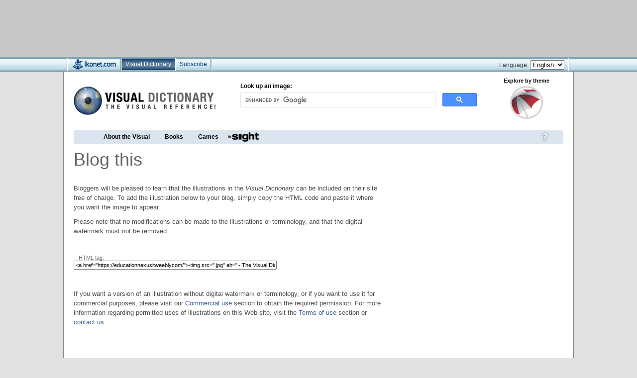

--- FILE ---
content_type: text/html; charset=UTF-8
request_url: https://ikonet.com/en/visualdictionary/static/us/blog_this?id=https://educationnexusitweeblycom%2F
body_size: 21113
content:

<!DOCTYPE html PUBLIC "-//W3C//DTD XHTML 1.0 Strict//EN"
        "http://www.w3.org/TR/xhtml1/DTD/xhtml1-strict.dtd">
<html xmlns="http://www.w3.org/1999/xhtml" xml:lang="en" lang="en">
<head>
<meta http-equiv="content-type" name="content-type" content="text/html; charset=utf-8" />
<title>Blog this - Visual Dictionary</title> 
<script type="text/javascript" src="../../includes/scripts/js/menu-haut.js"></script>
<script type="text/javascript" src="../../includes/scripts/js/AC_RunActiveContent.js"></script>
<script type="text/javascript" src="../../includes/scripts/js/rollOver.js"></script>
<script type="text/javascript" src="../../includes/scripts/js/prototype.js"></script>
<script type="text/javascript" src="../../includes/scripts/js/CGDynamicMenu.js"></script>
<script type="text/javascript" src="../../includes/scripts/js/truncate.js"></script>
<script type="text/javascript" src="../../includes/scripts/js/analytics.js"></script>
<link href="../../css/us/screen.css" rel="stylesheet" type="text/css" media="screen" />
<link href="../../css/us/about-us.css" rel="stylesheet" type="text/css" media="screen" />
<link href="../../css/us/print.css" rel="stylesheet" type="text/css" media="print" />
</head>
<body>
<!-- THE VISUAL DICTIONARY -->
<div class="pubtop" style="background-color:#C8C8C8; height:115px; width:100%;"><div style="height:6px;"></div><div class="pubbox"><div class="pubbox_leaderboard">
<script async src="https://pagead2.googlesyndication.com/pagead/js/adsbygoogle.js"></script>
<!-- Ikonet EN 728x90 -->
<ins class="adsbygoogle"
     style="display:inline-block;width:728px;height:90px"
     data-ad-client="ca-pub-7156007925185226"
     data-ad-slot="0354209892"></ins>
<script>
     (adsbygoogle = window.adsbygoogle || []).push({});
</script>
</div>
</div></div>
<style>
div.menutop{
	height:29px;
	min-width:1006px;
	background: #FFF url(https://ikonet.com/en/ikonet-ui/images/menutop.gif) repeat-x;
	text-align:left;
	font-family:Verdana,Geneva,sans-serif;
	color:#333;
	}
	
div.menutop a{
	outline:none;
	text-decoration:none;
	}
	
div.menuonglets{
	width:1006px;
	height:29px;
	margin:0 auto;
	font-size:14px;
	}
	
div.spacer{
	height:29px; 
	width:3px; 
	background: #FFF url(https://ikonet.com/en/ikonet-ui/images/menutop_spacer.gif) center; 
	float:left;
	}
	
div.spacer_debut{
	height:29px; 
	width:3px; 
	background: #FFF url(https://ikonet.com/en/ikonet-ui/images/menutop_spacer.gif) center; 
	float:left;
	margin-left: -3px;
	}

div.spacer_fin{
	height:29px; 
	width:3px; 
	background: #FFF url(https://ikonet.com/en/ikonet-ui/images/menutop_spacer.gif) center; 
	float:left;
	margin-right: -1px;
	}
	
div.onglet{
	height:29px;
	background: url(https://ikonet.com/en/ikonet-ui/images/menutop.gif) repeat-x;
	float:left;
	font-size:12px;
	color:#003E7E;
	text-decoration:none;
	}
	
div.onglet:hover{
	height:29px;
	background: url(https://ikonet.com/en/ikonet-ui/images/menutop.gif) repeat-x;
	background-position:0px -29px;
	float:left;
	font-size:12px;
	color:#003E7E;
	text-decoration:none;
	cursor:pointer;
	}
	
div.onglet:active{
	height:29px;
	background: url(https://ikonet.com/en/ikonet-ui/images/menutop.gif) repeat-x;
	background-position:0px -58px;
	float:left;
	font-size:12px;
	color:#003E7E;
	text-decoration:none;
	cursor:pointer;
	}
	
div.ongletselect{
	height:29px;
	background: url(https://ikonet.com/en/ikonet-ui/images/menutop_select.gif) center;
	float:left;
	font-size:12px;
	color:#FFF;
	text-decoration:none;
	}
	
div.ongletikonet{
	height:29px;
	width:105px;
	background: url(https://ikonet.com/en/ikonet-ui/images/boutonikonet.gif) repeat-x;
	float:left;
	}
	
div.ongletikonet:hover{
	height:29px;
	width:105px;
	background: url(https://ikonet.com/en/ikonet-ui/images/boutonikonet.gif) repeat-x;
	background-position:0px -29px;
	float:left;
	cursor:pointer;
	}
	
div.ongletikonet:active{
	height:29px;
	width:105px;
	background: url(https://ikonet.com/en/ikonet-ui/images/boutonikonet.gif) repeat-x;
	background-position:0px -58px;
	float:left;
	cursor:pointer;
	}
	
div.ongletikonetselect{
	height:29px;
	width:105px;
	background: url(https://ikonet.com/en/ikonet-ui/images/boutonikonet_select.jpg) center;
	float:left;
	}
	
div.onglettext{
	padding-top:7px;
	margin-left:7px;
	margin-right:7px;
	}
</style>

<!--<script type="text/javascript" src="https:///en/ikonet-ui/dropdown/js/jquery-1.4.4.min.js"></script>-->
<script type="text/javascript" language="javascript" src="https://ikonet.com/en/ikonet-ui/dropdown/js/jquery.dropdownPlain.js"></script>
<link rel="stylesheet" href="https://ikonet.com/en/ikonet-ui/dropdown/css/dropdown_style.css" type="text/css" media="screen, projection"/>
	<!--[if lte IE 7]>
        <link rel="stylesheet" type="text/css" href="https://ikonet.com/en/ikonet-ui/dropdown/css/ie.css" media="screen" />
    <![endif]-->
    
    <!-- CODE: Pour ajouter la mention "Nouveau" a un onglet
    <div style="position:relative; left:19px; top:-20px; width:91px; height:23px;"><img src="https:///en/ikonet-ui/images/nouveau.png" style="margin:0px; padding:0px; border:none;"></img></div>
    -->

<div class="menutop">
<div class="menuonglets">
    <div class="spacer_debut"></div>
    <ul class="dropdown" style="margin: 0; padding: 0;"> 
    	<li>
    	<a href="https://ikonet.com/en/"><div class="ongletikonet"></div></a>
        </li>
    	<div class="spacer"></div>
    
    	<li>
    	<a href="https://ikonet.com/en/visualdictionary/"><div class="ongletselect"><div class="onglettext">Visual Dictionary</div></div></a>
        </li>
    	<div class="spacer"></div>
 <!--       
        <li>
    	<a href="https://ikonet.com/en/health/virtual-human-body/"><div class="onglet" style="width:155px; position:relative;"><img src="https://ikonet.com/en/ikonet-ui/images/new-menu.png" style="position:absolute; top:0px; right:0px;"></img><div class="onglettext">Virtual Human Body</div></div></a>
        </li>
    	<div class="spacer"></div>
     
    	<li>
    	<a href="https://ikonet.com/en/visualdictionary/static/us/newsletter_archive"><div class="onglet"><div class="onglettext"><span style="color:#003E7E;">InSight</span></div></div></a>
        </li>
    	<div class="spacer"></div>
-->   
    	<li>
    	<a href="https://www.demarque.com/en/online-resources/product/the-visual"><div class="onglet"><div class="onglettext">Subscribe</div></div></a>
            <ul class="sub_menu" style="width:315px; margin: 0; padding: 0;">
            	<li><a href="https://www.demarque.com/en/online-resources/product/the-visual"><span style="color:#003E7E;">The Visual</span></a></li>
            	<li><a href="https://www.demarque.com/en/online-resources/product/virtual-human-body"><span style="color:#003E7E;">Virtual Human Body</span></a></li>
         		
        	</ul>
        </li>
    	<div class="spacer"></div>
    </ul>  

    <div class="spacer_fin" style="float:right"></div>
  <!--  <a target="_blank" href="https://www.quebec-amerique.com/boutique/en/"><div class="onglet" style="float:right"><div class="onglettext">Online store</div></div></a>
    <div class="spacer" style="float:right"></div>
   -->
    <div style="padding-top:6px; float:right; font-size:12px; margin-right:7px;">
    Language:
    <select ONCHANGE='location = this.options[this.selectedIndex].value'>
    <option VALUE='https://ikonet.com/en/'>English</option>
    <option VALUE='https://ikonet.com/fr/'>French</option>
    <option VALUE='https://ikonet.com/es/'>Spanish</option>
    </select>
    </div>
    
</div>
</div>	<div class="frame">
<!-- THE VISUAL DICTIONARY -->

<!--<div class="menuOnglets">
	<div class="onglet1b"><span class="texteOnglet">The visual dictionary</span></div>
     <a href="http://www.ikonet.com/fr/ledictionnairevisuel/"><div class="onglet2"><span class="texteOnglet">Le <span style="color:#af0c03">corps humain</span> virtuel</span></div></a>
    
    <div style="float:right;"><a href="http://store.ikonet.com"><div class="onglet3"><span class="texteOnglet">Online Shop</span></div></a></div>
    <div style="float:right; color:#FFF; margin-top:4px; margin-right:10px;">
     Language :
    <select ONCHANGE='location = this.options[this.selectedIndex].value'>
    <option VALUE='http://www.ikonet.com/en/visualdictionary/'>English</option>
    <option VALUE='http://www.ikonet.com/fr/ledictionnairevisuel/'>Fran&ccedil;ais</option>
    </select>
    </div>
</div>-->    
		<div class="c">
		<!-- THE VISUAL DICTIONARY -->
<meta name="viewport" content="width=device-width">
<style>
  /* Samsung Galaxy */
  @media screen and (device-width: 800px) { html { zoom: 81.21827%; } }
  /* Kindle Fire */
  @media screen and (device-width: 600px) { html { zoom: 60.91370%; } }
  /* iPad */
  @media screen and (device-width: 768px) { html { zoom: 75%; } }
</style>
<div class="h">


<br style="clear:both">

  <div style='margin-left: 20px; position:relative; z-index:0;'>
  <!--<div class='logo' style="position:relative; z-index:0;"><a href=""><img src="images/header/logoheader.jpg" alt="Logo" /></a></div>-->
  
      
  <div style="height:106px; width:985px;">
  <script type="text/javascript">
	function submitform()
	{
  		document.recherche.submit();
	}
  </script>
  
  <div style="float:left; margin-top:18px;">
  <!--<a href="https://www.ikonet.com/en/visualdictionary/" class="header"></a>-->
  <a href="https://www.ikonet.com/en/visualdictionary/"><img src="https://www.ikonet.com/en/visualdictionary/images/logo-new.jpg"></img></a>
  </div>
  
  <div style="position:absolute; left:335px; top:10px; font-size:12px; font-weight:bold;">
  Look up an image:
  </div>
  
<style>
#searchform .screen-reader-text {
	display:none;
}

#searchform #s, #cse-search-box input[type="text"] {
	margin:0; 
	height:30px;
	width:350px;
	border:1px solid #666;
	font-size:16px;
	}
</style>
	
  <div style="float:left; margin-top:30px; margin-left:40px;width:475px;" class="menu side widget_search">
  
  <!-- GOOGLESEARCH -->
	<!--<form action="http://www.ikonet.com/en/visualdictionary/static/us/searchresults" id="cse-search-box" name="recherche">
  <div>
    <input type="hidden" name="cx" value="partner-pub-7156007925185226:irtdbf-4s1w" />
    <input type="hidden" name="cof" value="FORID:9" />
    <input type="hidden" name="ie" value="UTF-8" />
    <input type="text" name="q">
  </div>
</form>
<script type="text/javascript" src="http://www.google.ca/cse/brand?form=cse-search-box&amp;lang=en"></script>
-->
<script async src="https://cse.google.com/cse.js?cx=partner-pub-7156007925185226:irtdbf-4s1w">
</script>
<div class="gcse-searchbox-only"></div>
</div>



  
    <div style="float:left; width:140px; height:100px; margin-left:30px; text-align:center; font-weight:bold;">
  Explore by theme
  <!-- <a href="/"> A UTILISER POUR LE RANDOM -->
  <a href="https://www.ikonet.com/en/visualdictionary/"><img src="https://www.ikonet.com/en/visualdictionary/images/themes/10.jpg" style="margin-top:5px;" alt="parure et objets personnels" title="parure et objets personnels"></a>
  </div>

</div>

<div style='clear:both'></div>
  
<div class="menuHaut">
  <div id="pons" class="pons">
  <a href="https://www.ikonet.com/en/visualdictionary/static/us/help"><img src="../../images/btn_aide.jpg" alt="" /></a>
  
  <!-- AddThis Button BEGIN -->
<script type="text/javascript">
var addthis_pub="ssimard";
var addthis_language = "fr"; 
</script>
<!--<a href="http://www.addthis.com/bookmark.php?v=20" onmouseover="return addthis_open(this, '', '[URL]', '[TITLE]')" onmouseout="addthis_close()" onclick="return addthis_sendto()"><img src="http://s7.addthis.com/static/btn/sm-plus.gif" width="16" height="16" alt="Partager" style="border:0"/></a><script type="text/javascript" src="http://s7.addthis.com/js/200/addthis_widget.js"></script>-->
<!-- AddThis Button END -->
</div>
  <div class="elementsMenu">
	<ul id="menu">
        	<li><span><a href="https://www.ikonet.com/en/visualdictionary/static/us/visual">About the Visual</a></span>
    			<!--<ul>
				<li><a href="https://www.ikonet.com/en/visualdictionary/static/us/visuel">Qu’est-ce que <em>Le Visuel</em>&nbsp;?</a></li>
				<li><a href="https://www.ikonet.com/en/visualdictionary/static/us/visuel_histoire">L'histoire d’un succès</a></li>
				<li><a href="https://www.ikonet.com/en/visualdictionary/static/us/visuel_monde"><em>Le Visuel</em> dans le monde</a></li>
			</ul>-->
		</li>
        
        	<li><span><a href="https://www.ikonet.com/en/visualdictionary/static/us/books">Books</a></span>
    		
			<!--<ul>
				<li><a href="https://www.ikonet.com/en/visualdictionary/static/us/livres_grandpublic">Livres grand public</a></li>
				<li><a href="https://www.ikonet.com/en/visualdictionary/static/us/livres_jeunesse">Livres jeunesse</a></li>
			</ul>-->		
	  </li>
      

     
	   		<li><span><a href="https://www.ikonet.com/en/visualdictionary/static/us/put_in_place">Games</a></span>
			
			<!--<ul>
				<li><a href="https://www.ikonet.com/en/visualdictionary/static/us/jeux_chacunsaplace">Jeu de la semaine</a></li>
				<li><a href="https://www.ikonet.com/en/visualdictionary/static/us/games_archives">Archives</a></li>
			</ul>-->
		</li>

	   		<!--<li><span><a href="https://www.ikonet.com/en/visualdictionary/static/us/infographic_guitar">deVisu</a></span>-->
        <li><a style="padding:0px; height:27px;" href="https://www.ikonet.com/en/visualdictionary/static/us/newsletter_archive"><img src="../../images/insight1.jpg" alt="inSight" /></a>
		
    
	</ul>
	</div>
</div>
</div>  </div>
			<div class="c2">
				<div class="c3">
					<div class="conteneur">
						<h1 class="products">Blog this</h1>
                        <br />
                        <p>Bloggers will be pleased to learn that the illustrations in the <em>Visual Dictionary</em> can be included on their site free of charge. To add the illustration below to your blog, simply copy the HTML code and paste it where you want the image to appear.</p>
  <p>Please note that no modifications can be made to the illustrations or terminology, and that the digital watermark must not be removed.
</p>
<p class=MsoNormal><span lang=FR-CA style='mso-ansi-language:FR-CA'><o:p></o:p></span><span lang=FR-CA style='mso-ansi-language:FR-CA'><o:p></o:p>
</span></p>

<div class="descript">
<h4 class="top"></h4>
							<br style="clear: both;"/>
							<a href="https://educationnexusitweeblycom/" style="float: left; margin-right: 10px;">
							<img src=".png" width="84" height="66" alt="" title="" /></a> HTML tag: <br>
          <label class="blog-text" for="html-image"><input class="blog-text" style="width: 400px;" name="blog" id="html-image" value='&lt;a href=&quot;https://educationnexusitweeblycom/&quot;&gt;&lt;img src=&quot;.jpg&quot; alt=&quot; - The Visual Dictionary&quot; title=&quot; - The Visual Dictionary&quot; /&gt;&lt;/a&gt;' /></label>
					  </div>
					  <p>&nbsp;</p>
                      <p>If you want a version of an illustration without digital watermark or terminology, or if you want to use it for commercial purposes, please visit our <a href="https://www.ikonet.com/en/visualdictionary/static/us/buy_imagery?title=&screenshot=&icon=&id=https://educationnexusitweeblycom/">Commercial use</a> section to obtain the required permission. For more information regarding permitted uses of illustrations on this Web site, visit the <a href="https://www.ikonet.com/en/visualdictionary/static/us/term_use">Terms of use</a> section or <a href="http://www.ikonet.com/en/contact.php">contact us</a>.

						<!--<input class="previous" onclick="history.back();" name=""  type="button" value="" />-->
						<!--<div class="archive-date">Click on the overview of your choice.</div>-->
						
				  </div><!-- FIN DU CONTENEUR AVEC PADDING -->
				</div><!-- FIN DU C3 -->
				<div class="c4">
					<div class="pub" style="margin-top:0px;"> 
<div class="advertising left">
<script async src="https://pagead2.googlesyndication.com/pagead/js/adsbygoogle.js"></script>
<!-- Ikonet EN 300x250 top -->
<ins class="adsbygoogle"
     style="display:inline-block;width:300px;height:250px"
     data-ad-client="ca-pub-7156007925185226"
     data-ad-slot="8373828605"></ins>
<script>
     (adsbygoogle = window.adsbygoogle || []).push({});
</script>

<script async src="https://pagead2.googlesyndication.com/pagead/js/adsbygoogle.js"></script>
<!-- Ikonet EN 300x250 bottom -->
<ins class="adsbygoogle"
     style="display:inline-block;width:300px;height:250px"
     data-ad-client="ca-pub-7156007925185226"
     data-ad-slot="3629605185"></ins>
<script>
     (adsbygoogle = window.adsbygoogle || []).push({});
</script>

<!--<script type="text/javascript"
src="http://www.ledictionnairevisuel.com/widget/javascript_widget_EN.php">
</script>-->

</div>

<div id="INV1"></div></div>
				</div>
			</div>
			<br style="clear:both" />
		</div>
		<div class="f"></div>
	</div>
    <div style="width:100%; height:330px; background-color:#383838; margin-top:26px;">
    <div text-align="center">
<style>
div.footer{
	width:100%;
	height:325px;
	background-color:#0d3f7c;
	color:#FFF;
	background: #FFF url(https://ikonet.com/en/ikonet-ui/images/footerback.jpg) center repeat-x;
	font-family:Verdana,Geneva,sans-serif;
	}
	
div.footwrap{
	width:1006px;
	height:325px;
	margin:0 auto;
	background: #FFF url(https://ikonet.com/en/ikonet-ui/images/footer.jpg) center repeat-x;
	}

div.footer_chv {
	width:100%;
	height:325px;
	color:#FFF;
	background-color: #000;
	font-family:Verdana,Geneva,sans-serif;
}
		
div.footwrap_chv {
	width:1006px;
	height:325px;
	margin:0 auto;
	background: #000 url(https://ikonet.com/fr/ikonet-ui/images/footer_chv.jpg) center repeat-x;
}
	
div.footcol{
	height:280px;
	width:235px;
	margin-left:13px;
	float:left;
	color:#CCC;
	font-size:10px;
	margin-top:20px;
	}
	
div.footcol a{
	text-decoration:none;
	color:#CCC;
	}
	
div.footcol a:hover{
	text-decoration:none;
	color:#FFF;
	}
	
div.footcol ul{
	list-style:none outside none;
	padding:0px;
	line-height:14px;
	margin-left:0px;
	}
	
div.footcol span.title{
	font-size:14px;
	font-weight:bold;
	color:#FFF;
	}
	
div.footcol li.sous{
	font-size:11px;
	font-weight:bold;
	margin-bottom:5px;
	color:#FFF;
	margin-top:12px;
	}
	
div.signature{
	width:1006px;
	text-align:center;
	margin:0 auto;
	height:45px;
	font-size:10px;
	color:#FFF;
	}
</style>

<div class="footer">
	<div class="footwrap">
    	<div class="footcol">
        <span class="title">Business</span><br>
        <ul style="padding-left:0px; margin-left:0px;">
        <li><a href="https://ikonet.com/en/aboutus.php">About us</a></li>
        <li><a href="https://ikonet.com/en/visualdictionary/static/us/news">Press releases</a></li>
        <li><a target="_blank" href="https://www.qa-international.com/">QA International</a>&nbsp;<img src="https://ikonet.com/en/images/newwindow.png"></img></li>
		 <li><a target="_blank" href="https://www.quebec-amerique.com/">Qu&eacute;bec Am&eacute;rique (fr)</a>&nbsp;<img src="https://ikonet.com/en/images/newwindow.png"></img></li>
        </ul>
        </div>
        
        <div class="footcol">
        <span class="title">Our Web sites</span>
        <ul style="padding-left:0px; margin-left:0px;">
        <li><a href="https://ikonet.com/fr/ledictionnairevisuel/">Le Dictionnaire Visuel (Fr)</a></li>
        <li><a href="https://ikonet.com/en/visualdictionary/">The Visual Dictionary</a></li>
        <li><a href="https://ikonet.com/es/diccionariovisual/">Diccionario Visual (es)</a></li>
        </div>
        </ul>
        
        <div class="footcol" style="margin-left:14px;">
        <span class="title">More</span>
        <ul style="padding-left:0px; margin-left:0px;">
        <li><a href="https://ikonet.com/en/visualdictionary/static/us/games_archives">Games</a></li>
        <li><a href="https://ikonet.com/en/visualdictionary/static/us/newsletter_archive">InSight</a></li>
        <li><a href="https://ikonet.com/en/tools.php">Tools</a></li>
        <li><a href="https://ikonet.com/en/links.php">External links</a></li>
        </ul>
        </div>
        
        <div class="footcol" style="margin-right:13px;">
        <span class="title">Resources</span>
        <ul style="padding-left:0px; margin-left:0px;">
        <li><a href="https://ikonet.com/en/contact.php">Contact us</a></li>
        <li><a href="https://ikonet.com/en/visualdictionary/static/us/buy_imagery?id=&title=&screenshot=&icon=">Image purchase</a></li>
        <li><a href="https://ikonet.com/en/advertising.php">Advertising and partnerships</a></li>
        <li><a href="https://ikonet.com/en/institutional.php">Institutional sales</a></li>
        <li><a href="https://ikonet.com/en/visualdictionary/static/us/term_use">Terms and conditions of use</a></li>
        <li><a href="https://ikonet.com/en/visualdictionary/static/us/privacy_policy">Privacy policy</a></li>
		</ul>
        </div>
                <div class="signature"><a style="text-decoration:none; outline:none;" target="_blank" href="https://www.qa-international.com/"><span style="color:#FFF;">&copy; QA INTERNATIONAL 2026</span></a></div>
</div></div>
    </div>
</body>
</html>


--- FILE ---
content_type: text/html; charset=utf-8
request_url: https://www.google.com/recaptcha/api2/aframe
body_size: 114
content:
<!DOCTYPE HTML><html><head><meta http-equiv="content-type" content="text/html; charset=UTF-8"></head><body><script nonce="JpV9LCBDwVoREBZlnK2c5A">/** Anti-fraud and anti-abuse applications only. See google.com/recaptcha */ try{var clients={'sodar':'https://pagead2.googlesyndication.com/pagead/sodar?'};window.addEventListener("message",function(a){try{if(a.source===window.parent){var b=JSON.parse(a.data);var c=clients[b['id']];if(c){var d=document.createElement('img');d.src=c+b['params']+'&rc='+(localStorage.getItem("rc::a")?sessionStorage.getItem("rc::b"):"");window.document.body.appendChild(d);sessionStorage.setItem("rc::e",parseInt(sessionStorage.getItem("rc::e")||0)+1);localStorage.setItem("rc::h",'1769473947518');}}}catch(b){}});window.parent.postMessage("_grecaptcha_ready", "*");}catch(b){}</script></body></html>

--- FILE ---
content_type: text/css
request_url: https://ikonet.com/en/visualdictionary/css/us/about-us.css
body_size: 6799
content:
/* CSS Document */
input{
	/* width: 150px; */
}

div.c3 div.abouttitre{
	font-size: 12px;
	color: #666;
}
div.frame div.c div.c2 div.c3 div.conteneur{
	padding: 0 5px 0 20px;  
	margin: 0;
	border: 0;
}

div.frame div.c div.c3 div.conteneur h3{
	font-size: 20px;
	font-weight: bold;
	margin: 0;
	/*padding: 0;*/
}
div.frame div.c div.c3 div.conteneur h3.subtitle.coller{
	padding: 0;
	margin: 0;
}
div.frame div.c div.c3 div.conteneur h5{
	font-size: 11px;
	text-transform: uppercase;
	font-weight: bold;
	margin: 10px 0 0 0;
	padding: 0;
}
div.frame div.c div.c3 div.conteneur p{
	margin: 0 0 10px 0;
	padding: 0;
	font-size: 13px;
}
div.frame div.c div.c2 div.c3 div.conteneur div{
	margin: 0;
	padding: 0;
	position: relative;
}

div.frame div.c div.c2 div.c3 div.conteneur h3.formula	{
	padding: 0 0 3px 0;
	margin: 0;
	font-size: 12px;
	text-transform: uppercase;
}
div.frame div.c div.c2 div.c3 div.conteneur h3.formula.addperso{
	text-align: left;
	padding: 0 0 0 45px;
}

div.frame div.c div.c3 input, select, textarea{
	margin-bottom: 10px;
}

/*div.frame div.c div.c3 input{
	width: 320px;
}
div.frame div.c div.c2 div.c3 div.conteneur form input{
	width: 262px;
}
div.frame div.c div.c2 div.c3 div.conteneur form select{
	width: 200px;
}*/
div.frame div.c div.c2 div.c3 div.conteneur table.add input{
	width: 15px;
	margin: 5px;
	padding: 0;
}
div.frame div.c div.c2 div.c3 div.conteneur p.exceptions{
	font-size: 10px;
	padding: 10px 0 10px 0;
	margin: 0;
	
}
div.frame div.c div.c2 div.c3 div.conteneur table.total{
	margin:  0 25px 0 0;
	padding: 0;
	position: absolute;
	right: 0px;	
	
	
}

div.frame div.c div.c2 div.c3 div.conteneur table.total tr td{
	text-align: center;
}


div.frame div.c div.c2 div.c3 div.conteneur table.total tr td.blue{
	background-color:#d7e3f3;
}


.spanish input{
	width: 15px;
	padding: 0;
}
div.frame div.c div.c2 div.c3 div.conteneur table.add.spanish{
	margin: 0;
	padding: 0;	border: #999 solid 1px;
}
div.frame div.c div.c2 div.c3 div.conteneur table.add.spanish th{
	margin:0;
	padding: 5px;
	background-color:#99CC00;
	color: white;
}
div.frame div.c div.c2 div.c3 div.conteneur table.add.spanish tr td.spanish{
	margin:0;
	padding: 0;
	text-align: left;
	width: 500px;
	
}
div.frame div.c div.c2 div.c3 div.conteneur h4.pressdate{
	font-style: italic; 
	font-weight: bold; 
	font-size: 12px; 
	padding: 0; 
	margin: 0;
}

div.frame div.c div.c2 div.c3 div.conteneur div.archive-mois{

	font-size: 14px;
	padding: 0;
	font-weight: bold;
	margin: 0;
}

div.frame div.c div.c2 div.c3 div.conteneur div.archive-date{
text-align:center;
	font-size: 10px;
	font-weight: bold;
	padding: 0;
	margin: 0;
}
div.frame div.c div.c2 div.c3 div.conteneur div.archive-game-is{

	font-size: 14px;
	color: #999;
}

div.frame div.c div.c2 div.c3 div.conteneur div.cont-arch-mois{
	padding: 0 0 95px 0;
	clear: both; 
}

div.frame div.c div.c2 div.c3 div.conteneur div.cont-arch-date{
height:140px;
width:110px;
text-align:center;
	float: left; 
	padding: 0 35px 0 0;
}



div.frame div.c div.c2 div.c3 div.conteneur table.add tr td{
	margin: 0;
	text-align: center;
	/*width: 100px;*/
}

div.frame div.c div.c2 div.c3 div.conteneur table.add tr.blue{
	background-color: #d7e3f3; 	
	text-align: center;
	padding: 0;
	margin: 0;
}
div.frame div.c div.c2 div.c3 div.conteneur table.add tr.top{
/*	background: url(../images/misc/top-bg.jpg) repeat-x;*/
	text-align: left;
	vertical-align:top;
	background-color: #d7e3f3; 	
	padding: 0;
	margin: 0;
}
div.frame div.c div.c2 div.c3 div.conteneur table.add tr td.langues{ 	
	text-align: left;
	padding: 0 0 0 5px;
}

div.frame div.c div.c2 div.c3 div.conteneur table.add tr td.top-corner{ 
	/*background: url(../images/misc/top-bg.jpg) repeat-x;*/
	text-align: left;
	vertical-align:top;
	padding: 0;
	margin: 0;
}
div.frame div.c div.c2 div.c3 div.conteneur table.add tr td.left{ 
	/*background: url(../images/misc/bg-left.jpg) repeat-y top left;*/
}

div.frame div.c div.c2 div.c3 div.conteneur table.add tr.bg-bottom{ 
	/*background: url(../images/misc/bg-bottom.jpg) repeat-x bottom left; */
	text-align: left;
	margin: 0;
	padding: 0;
}
div.frame div.c div.c2 div.c3 div.conteneur table.add tr.bg-bottom td{ 
	margin: 0 0 0 0px;
	padding: 0;
	vertical-align: bottom left;
}
#tdTopLeft{
background-image:url(../images/products/languages/leftTopTd.gif);
background-repeat:no-repeat;
height:10px;
width:12px;
}

#tdTop{
background-image:url(../images/products/languages/topTD.gif);
background-repeat:x;
height:10px;
}

#tdTopRight{
background-image:url(../images/products/languages/rightTopTd.gif);
background-repeat:no-repeat;
height:10px;
width:12px;}
#tdBottomLeft{
background-image:url(../images/products/languages/tdLeftBottom.gif);
background-repeat:no-repeat;
width:12px;
height:15px;
}
#tdBottom{

background-image:url(../images/products/languages/bottomTD.gif);
background-repeat:x;
height:10px;
}
#tdBottomRight{
background-image: url(../images/products/languages/tdRightBottom.gif);
background-repeat:no-repeat;
width:12px;
height:15px;
}
#sideLeftBlue{
background:url(../images/products/languages/sideLeftBlue.gif) repeat-y;
}
#sideRightBlue{
background:url(../images/products/languages/sideRightBlue.gif) repeat-y;
}
#sideLeftWhite{
background: url(../images/products/languages/sideLeftWhite.gif) repeat-y;
}
#sideRightWhite{
background: url(../images/products/languages/sideRightWhite.gif) repeat-y;
}
#country{
text-align:left;
height: 20px;
}

#trBlue{
background-color:#d7e3f6;}

#trWhite{

background-color:#FFFFFF;}
.borderLeft{
border-left:#b8babc 1px solid;}

.btnBlue{
background-image: url(../images/products/languages/btnBlue.gif);
background-repeat: no-repeat;
width:57px;
height:27px;
margin:0;
padding:0;

font-weight: bold;
}
.btnWhite{
background-image: url(../images/products/languages/btnWhite.gif);
background-repeat: no-repeat;
width:69px;
height:27px;
margin:0;
padding:0;
font-weight: bold;

}
#topOffer{
background-image:url(../images/products/languages/offerTop.gif);
background-repeat:no-repeat;
width:503px;
height:23px;
padding: 5px 0 0 10px;
color:#ffffff;
font-weight:bold;
margin:10px;
text-align:left;
}
.offerTitle{
text-align:left;
}
#bodyLeft{
background-image:url(../images/products/languages/offerBodyLeft.gif);
background-position:top left;
background-repeat:repeat-y;
}
#bodyleft input{
margin: 0;
padding: 0;

}
#bodyRight{
background-image:url(../images/products/languages/offerBodyRight.gif);
background-position:right;
background-repeat:repeat-y;
}

td#bodyRight{
text-align:left;}
#bottomOffer{
background-image:url(../images/products/languages/offerBottom.gif);
width:503px;
height:13px;
}

ul.list li{font-size:13px;}

ul.listeTexte li {
font-size:12px;
line-height:14px;
}

#promo {
width:610px;
text-align:center;
}

.logo {
float:left;
margin-left:45px;
}
